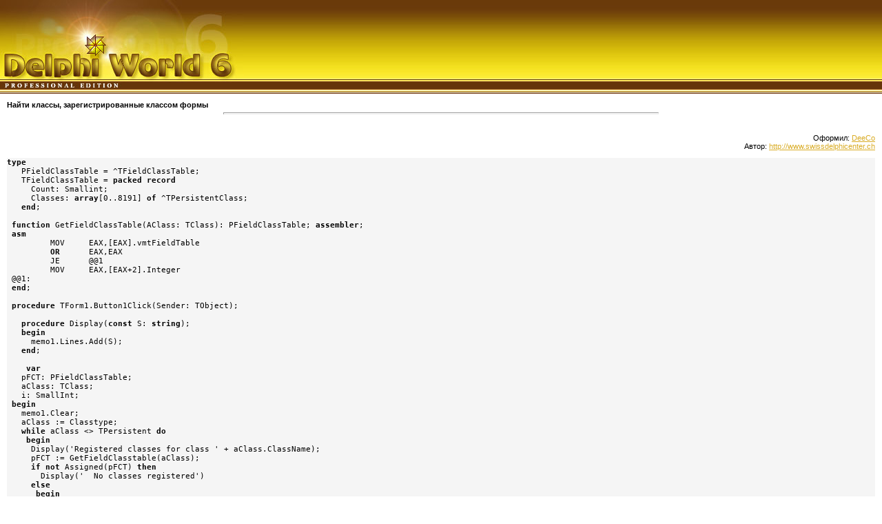

--- FILE ---
content_type: text/html; charset=UTF-8
request_url: https://delphiworld.narod.ru/base/classes_reg_by_form.html
body_size: 2224
content:

	<script type="text/javascript">new Image().src = "//counter.yadro.ru/hit;narodadst1?r"+escape(document.referrer)+(screen&&";s"+screen.width+"*"+screen.height+"*"+(screen.colorDepth||screen.pixelDepth))+";u"+escape(document.URL)+";"+Date.now();</script>
	<script type="text/javascript">new Image().src = "//counter.yadro.ru/hit;narod_desktop_ad?r"+escape(document.referrer)+(screen&&";s"+screen.width+"*"+screen.height+"*"+(screen.colorDepth||screen.pixelDepth))+";u"+escape(document.URL)+";"+Date.now();</script><script type="text/javascript" src="//delphiworld.narod.ru/.s/src/jquery-3.3.1.min.js"></script><script type="text/javascript" src="//s251.ucoz.net/cgi/uutils.fcg?a=uSD&ca=2&ug=999&isp=0&r=0.797039094738643"></script>
<!-- {********************************************************} -->
<!-- {                    Delphi World ©                      } -->
<!-- {             Выпуск 2002 - 2024                         } -->
<!-- {             Автор проекта:   USU Software           } -->
<!-- {             E-mail: info@usu.kz                       } -->
<!-- {             https://www.usu.kz                       } -->
<!-- {********************************************************} -->
<html>

<head>
<meta http-equiv="Content-Language" content="ru">
<meta http-equiv="Content-Type" content="text/html; charset=windows-1251">
<meta name="author" content="USU Software - info@usu.kz">
<meta Name="keywords" Content="delphi, delfi, borland, bds, дельфи, делфи, дэльфи, дэлфи, programming, example, программирование, исходные коды, code, исходники, source, sources, сорцы, сорсы, soft, programs, программы, hacker, hack, hacking, xakep, хакинг, хакер, хак, and, how, delphiworld, базы данных, графика, игры, интернет, сети, компоненты, классы, мультимедиа, ос, железо, программа, интерфейс, рабочий стол, синтаксис, технологии, файловая система">
<meta Name="description" Content="Delphi World - это проект, являющийся сборником статей и малодокументированных возможностей  по программированию в среде Delphi">

<title>Delphi World - Найти классы, зарегистрированные классом формы</title>
<link rel="stylesheet" href="https://delphiworld.narod.ru/css.css" type="text/css">
<link rel="shortcut icon" type="image/x-icon" href="https://delphiworld.narod.ru/images/ico/favicon.ico">
</head>

<body leftmargin=0 topmargin=0 rightmargin=0 bottommargin=0>
 
<table class=whitetable width="100%" cellspacing="0" cellpadding="0">
  <tr height=135>
    <td width="100%" background="images/bg_title.jpg"><img border="0" alt="Delphi World - это проект, являющийся сборником статей и малодокументированных возможностей  по программированию в среде Delphi. Здесь вы найдёте работы по следующим категориям: delphi, delfi, borland, bds, дельфи, делфи, дэльфи, дэлфи, programming, example, программирование, исходные коды, code, исходники, source, sources, сорцы, сорсы, soft, programs, программы, and, how, delphiworld, базы данных, графика, игры, интернет, сети, компоненты, классы, мультимедиа, ос, железо, программа, интерфейс, рабочий стол, синтаксис, технологии, файловая система..." src="images/title.jpg" width="354" height="136"></td>
  </tr>
  <tr height=50>
    <td width="100%">
      <table width="90%" cellspacing="10" cellpadding="0" class="article">
        <tr>
          <td width="90%">

<!-- begin -->
<b>Найти классы, зарегистрированные классом формы</b>

<hr><br>

<p align=right>
Оформил: <a target="_blank" href="mailto:DeeCo@mail.ru">DeeCo</a><br>
Автор: <a target="_blank" href="http://www.swissdelphicenter.ch">http://www.swissdelphicenter.ch</a>
</p>
<PRE>
<B>type</B>
   PFieldClassTable = ^TFieldClassTable;
   TFieldClassTable = <B>packed</B> <B>record</B>
     Count: Smallint;
     Classes: <B>array</B>[0..8191] <B>of</B> ^TPersistentClass;
   <B>end</B>;

 <B>function</B> GetFieldClassTable(AClass: TClass): PFieldClassTable; <B>assembler</B>;
 <B>asm</B>
         MOV     EAX,[EAX].vmtFieldTable
         <B>OR</B>      EAX,EAX
         JE      @@1
         MOV     EAX,[EAX+2].Integer
 @@1:
 <B>end</B>;

 <B>procedure</B> TForm1.Button1Click(Sender: TObject);

   <B>procedure</B> Display(<B>const</B> S: <B>string</B>);
   <B>begin</B>
     memo1.Lines.Add(S);
   <B>end</B>;

    <B>var</B>
   pFCT: PFieldClassTable;
   aClass: TClass;
   i: SmallInt;
 <B>begin</B>
   memo1.Clear;
   aClass := Classtype;
   <B>while</B> aClass &lt;&gt; TPersistent <B>do</B>
    <B>begin</B>
     Display('Registered classes for class ' + aClass.ClassName);
     pFCT := GetFieldClasstable(aClass);
     <B>if</B> <B>not</B> Assigned(pFCT) <B>then</B>
       Display('  No classes registered')
     <B>else</B>
      <B>begin</B>
       Display(Format('  %d classes registered', [pFCT^.Count]));
       <B>for</B> i := 0 <B>to</B> pFCT^.Count - 1 <B>do</B>
         Display('  ' + pFCT^.Classes[i]^.ClassName);
     <B>end</B>;
     aClass := aClass.ClassParent;
   <B>end</B>
 <B>end</B>;</PRE>
<!-- end -->
          </td>
        </tr>
      </table>
    </td>
  </tr>
<tr height=11>
    <td width="100%" background="images/bottom_line.jpg"></td>
  </tr>
  <tr>    
    <td width="100%" align=center>Проект <b>Delphi World</b> © Выпуск 2002
- 2024 <br> Автор проекта: <b>USU Software</b>
<br> Вы можете <b>выкупить</b> этот проект.
<br><br>
</td>
  </tr>
</table>
<br> 
 
</body>
</html>


--- FILE ---
content_type: text/css
request_url: https://delphiworld.narod.ru/css.css
body_size: 618
content:
BODY {
	FONT-SIZE: 8pt; FONT-FAMILY: Verdana, Arial, Tahoma, sans-serif; TEXT-ALIGN: justify
}
TABLE {
	FONT-SIZE: 8pt; WIDTH: 100%; TEXT-ALIGN: justify
}
.WhiteTable {
	FONT-SIZE: 8pt; WIDTH: 100%; TEXT-ALIGN: justify
}
.anekdot {
	FONT-SIZE: 8pt; WIDTH: 100%; TEXT-ALIGN: justify
}
.half {
	FONT-SIZE: 8pt; WIDTH: 50%; TEXT-ALIGN: justify
}
.indextable {
	FONT-SIZE: 8pt; WIDTH: 40%; TEXT-ALIGN: justify
}
.HalfWhite {
	FONT-SIZE: 8pt; WIDTH: 50%; TEXT-ALIGN: justify
}
.article {
	FONT-SIZE: 8pt; WIDTH: 100%; TEXT-ALIGN: justify
}
PRE {
	BACKGROUND: #f5f5f5; COLOR: #000000
}
HR {
	WIDTH: 50%; COLOR: #f4d529; HEIGHT: 1px; TEXT-ALIGN: left
}
LI {
	FONT-SIZE: 8pt
}
A:link {
	COLOR: #d9ac25; TEXT-DECORATION: underline
}
A:visited {
	COLOR: #d9ac25; TEXT-DECORATION: underline
}
A:active {
	COLOR: #fac101; TEXT-DECORATION: underline
}
A:hover {
	COLOR: #fac101; TEXT-DECORATION: underline
}
.kursy{
	margin: 14px;
	padding: 5px;
	color: #000000;
	/* gradient */
	background: #F9FF0F;
	background: -webkit-gradient(linear, left top, left bottom, from(#FF9F0F), to(#F9FF0F));
	background: -moz-linear-gradient(top,  #FF9F0F,  #F9FF0F);
	background: linear-gradient(-90deg, #FF9F0F, #F9FF0F);
	/* rounded corner */
	-webkit-border-radius: 8px;
	-moz-border-radius: 8px;
	border-radius: 8px;
	/* box shadow */
	-webkit-box-shadow: 0 1px 3px rgba(0,0,0,.6);
	-moz-box-shadow: 0 1px 3px rgba(0,0,0,.6);
	box-shadow: 0 1px 3px rgba(0,0,0,.6);
}
.kursy a{
	color: #0C5C98;
	font-weight: bold;
	text-decoration: none;		
}
.kursy a:hover {
	text-decoration: underline;
}